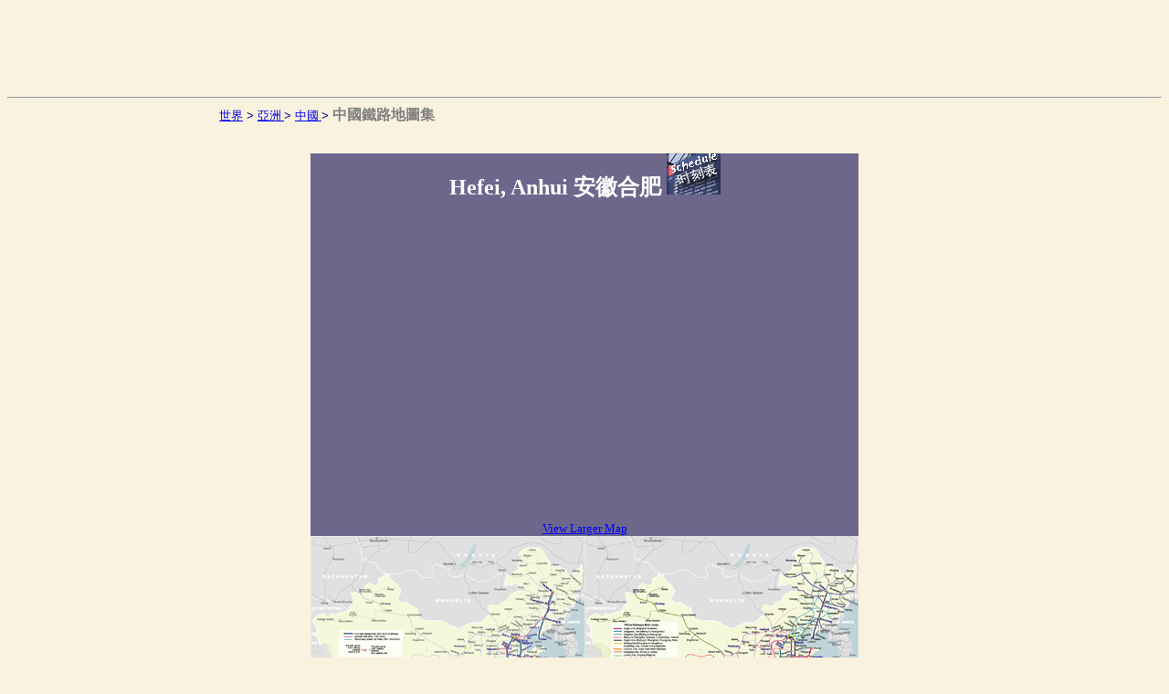

--- FILE ---
content_type: text/html
request_url: http://www.johomaps.com/cht/as/china/railatlas/hefei.html
body_size: 7510
content:
<HTML>
<HEAD>
<meta http-equiv="Content-Type" content="text/html; charset=windows-1252">
<meta name="GENERATOR" content="Microsoft FrontPage 4.0">
<meta name="ProgId" content="FrontPage.Editor.Document">
<TITLE>Map of Hefei, China - JohoMaps</TITLE>
<base target="_self">
<script type="text/javascript">

  var _gaq = _gaq || [];
  _gaq.push(['_setAccount', 'UA-12402084-1']);
  _gaq.push(['_trackPageview']);

  (function() {
    var ga = document.createElement('script'); ga.type = 'text/javascript'; ga.async = true;
    ga.src = ('https:' == document.location.protocol ? 'https://ssl' : 'http://www') + '.google-analytics.com/ga.js';
    var s = document.getElementsByTagName('script')[0]; s.parentNode.insertBefore(ga, s);
  })();

</script>
</HEAD>
<BODY BGCOLOR=#F8F2DE bgproperties="fixed" vlink="#0000FF" alink="#FF00FF">
<div align="center">

<center>
<script type="text/javascript"><!--
google_ad_client = "pub-9047823928870183";
google_ad_width = 728;
google_ad_height = 90;
google_ad_format = "728x90_as";
google_ad_type = "text";
google_ad_channel ="";
google_color_border = "F8F2DE";
google_color_bg = "F8F2DE";
google_color_link = "0000FF";
google_color_text = "393862";
google_color_url = "0000FF";
//--></script>
<script type="text/javascript"
  src="http://pagead2.googlesyndication.com/pagead/show_ads.js">
</script>

<br>


<hr>


  <table border="0" cellpadding="0" cellspacing="0" width="800">
    <tr>
      <td height="50">
        <p align="left"><a href="../../../mapmain.html"><font size="2">&#19990;&#30028;</font></a>
        <font face="Arial" size="2" color="#000080"> &gt; </font> <a href="../../asia1map.html"><font size="2">&#20126;&#27954; </font></a> <font face="Arial" size="2" color="#000080">
        &gt;&nbsp;</font><a href="../../china/chinarail.html"><font size="2">&#20013;&#22283; </font></a>
        <font face="Arial" size="2" color="#000080">
        &gt; </font><b><font size="3" color="#808080">&#20013;&#22283;&#37941;&#36335;&#22320;&#22294;&#38598;</font></b></p>
        
<p align="center">
<script type="text/javascript"><!--
google_ad_client = "pub-9047823928870183";
/* 728x15, created 2/18/08 */
google_ad_slot = "2976792760";
google_ad_width = 728;
google_ad_height = 15;
//-->
</script>
<script type="text/javascript"
src="http://pagead2.googlesyndication.com/pagead/show_ads.js"> 
</script>
</p>
        
        
        </td>
    </tr>
  <center>
  </center>
</center>

  </table>
</div>


<center>


<div align="center">
  <center>


  <table border="0" cellpadding="0" cellspacing="0" height="456" width="800">
    <tr>
      <td width="150" height="38">
        &nbsp;
      </td>
      <td bgcolor="#6C678B" width="600" height="38" colspan="2">
        <p align="center"><font size="5"><b><font color="#FFFFFF">Hefei, Anhui &#23433;&#24509;&#21512;&#32933;
        </font></b><a href="http://qq.ip138.com/train/anhui/Hefei.htm"><img border="0" src="../../../travelmaps/schedule_cn.gif" width="59" height="45">
        </a></font></p>
      </td>
      <td height="38" width="150">
      </td>
    </tr>
    <tr>
      <td height="271" width="150">
      
            
<script type="text/javascript"><!--
google_ad_client = "pub-9047823928870183";
/* 120x240, created 7/15/10 */
google_ad_slot = "8375975191";
google_ad_width = 120;
google_ad_height = 240;
//-->
</script>
<script type="text/javascript"
src="http://pagead2.googlesyndication.com/pagead/show_ads.js">
</script>
</td>
      <td height="271" valign="top" align="center" colspan="2" bgcolor="#6C678B" width="600">

<center>
<iframe width="525" height="350" frameborder="0" scrolling="no" marginheight="0" marginwidth="0" src="http://maps.google.com/?ie=UTF8&amp;ll=31.885065,117.317977&amp;spn=0.012645,0.027423&amp;z=15&amp;output=embed"></iframe><br /><small><a href="http://maps.google.com/?ie=UTF8&amp;ll=31.885065,117.317977&amp;spn=0.012645,0.027423&amp;z=15&amp;source=embed" style="color:#0000FF;text-align:left">View Larger Map</a></small>
</center>


      </td>
      <td height="271" width="150" align="center">
      

<script type="text/javascript"><!--
google_ad_client = "pub-9047823928870183";
/* 120x240, created 7/15/10 */
google_ad_slot = "8375975191";
google_ad_width = 120;
google_ad_height = 240;
//-->
</script>
<script type="text/javascript"
src="http://pagead2.googlesyndication.com/pagead/show_ads.js">
</script>
      

</td>
    </tr>
    <tr>
      <td height="117" width="150" rowspan="2">
        
      </td>
      <td height="264" valign="top" width="300" background="../th_china_hsr.jpg">


  </center>
</center>

    <a href="../china_hsr_cn.html">

    <img border="0" src="hefei_dot.gif" width="300" height="264"></a></td>

<center>
      <td height="264" valign="top" width="300" background="../th_chinarail.jpg">
        <a href="../chinarail_cn.html"><img border="0" src="hefei_dot.gif" width="300" height="264"></a></td>
      <td height="117" rowspan="2" width="150"></td>
    </tr>
    <tr>
      <td height="58" valign="top" width="300" align="center">
        <p align="center">
        <font color="#000080" size="2"><img border="0" src="../../../travelmaps/High_Speed_Train.gif" width="60" height="29">[<a href="../china_hsr_cn.html">&#20840;&#22283;&#39640;&#37941;&#22294;</a>]</font></p>
      </td>
      <td height="58" valign="top" width="300" align="center">
        <p align="center">
        <font color="#000080" size="2"><img border="0" src="../../../travelmaps/train_china.gif" width="47" height="28">
        [<a href="../chinarail_cn.html">&#20840;&#22283;&#37941;&#36335;&#22294;</a>]</font></p>
      </td>
    </tr>
  </table>


</div>

  <div align="center">
    <table border="0" cellpadding="0" cellspacing="0" width="600">
      <tr>
        <td width="71"></td>
        <td width="463">
          <p align="center"><font color="#0000FF"><b>Hefei, Anhui, China</b></font></p>
        </td>
        <td width="60"></td>
      </tr>
      <tr>
        <td width="71"></td>
        <td width="463"></td>
        <td width="60"></td>
      </tr>
      <tr>
        <td width="71"></td>
        <td width="463"></td>
        <td width="60"></td>
      </tr>
    </table>
  </div>

</center>

  <p align="center">
<a href="http://www.wunderground.com/global/stations/58321.html?bannertypeclick=miniDial">
<img src="http://banners.wunderground.com/weathersticker/miniDial_metric/language/www/global/stations/58321.gif" border=0
alt="Click for Hefei, Anhui Forecast" height=50 width=150></a>&nbsp; <a href="#top"><img border="0" src="../../../backtop.gif" width="85" height="35"></a><!--WEBBOT bot="Script" startspan PREVIEW="Site Meter" -->
<script type="text/javascript" language="JavaScript">var site="sm3johomaps"</script>
<script type="text/javascript" language="JavaScript1.2" src="http://sm3.sitemeter.com/js/counter.js?site=sm3johomaps">
</script>
<noscript>
<a href="http://sm3.sitemeter.com/stats.asp?site=sm3johomaps" target="_top">
<img src="http://sm3.sitemeter.com/meter.asp?site=sm3johomaps" alt="Site Meter" border="0"/></a>
</noscript>
<!-- Copyright (c)2005 Site Meter -->
<!--WEBBOT bot="Script" endspan --> &nbsp;&nbsp; <a href="../../../index.htm" target="_parent"><img border="0" src="../../../backhome.gif" width="85" height="35"></a></p>

</BODY>
</HTML>

--- FILE ---
content_type: text/html; charset=utf-8
request_url: https://www.google.com/recaptcha/api2/aframe
body_size: 268
content:
<!DOCTYPE HTML><html><head><meta http-equiv="content-type" content="text/html; charset=UTF-8"></head><body><script nonce="C7H_V2kaTyjMvr7s8BuzPQ">/** Anti-fraud and anti-abuse applications only. See google.com/recaptcha */ try{var clients={'sodar':'https://pagead2.googlesyndication.com/pagead/sodar?'};window.addEventListener("message",function(a){try{if(a.source===window.parent){var b=JSON.parse(a.data);var c=clients[b['id']];if(c){var d=document.createElement('img');d.src=c+b['params']+'&rc='+(localStorage.getItem("rc::a")?sessionStorage.getItem("rc::b"):"");window.document.body.appendChild(d);sessionStorage.setItem("rc::e",parseInt(sessionStorage.getItem("rc::e")||0)+1);localStorage.setItem("rc::h",'1762359624453');}}}catch(b){}});window.parent.postMessage("_grecaptcha_ready", "*");}catch(b){}</script></body></html>